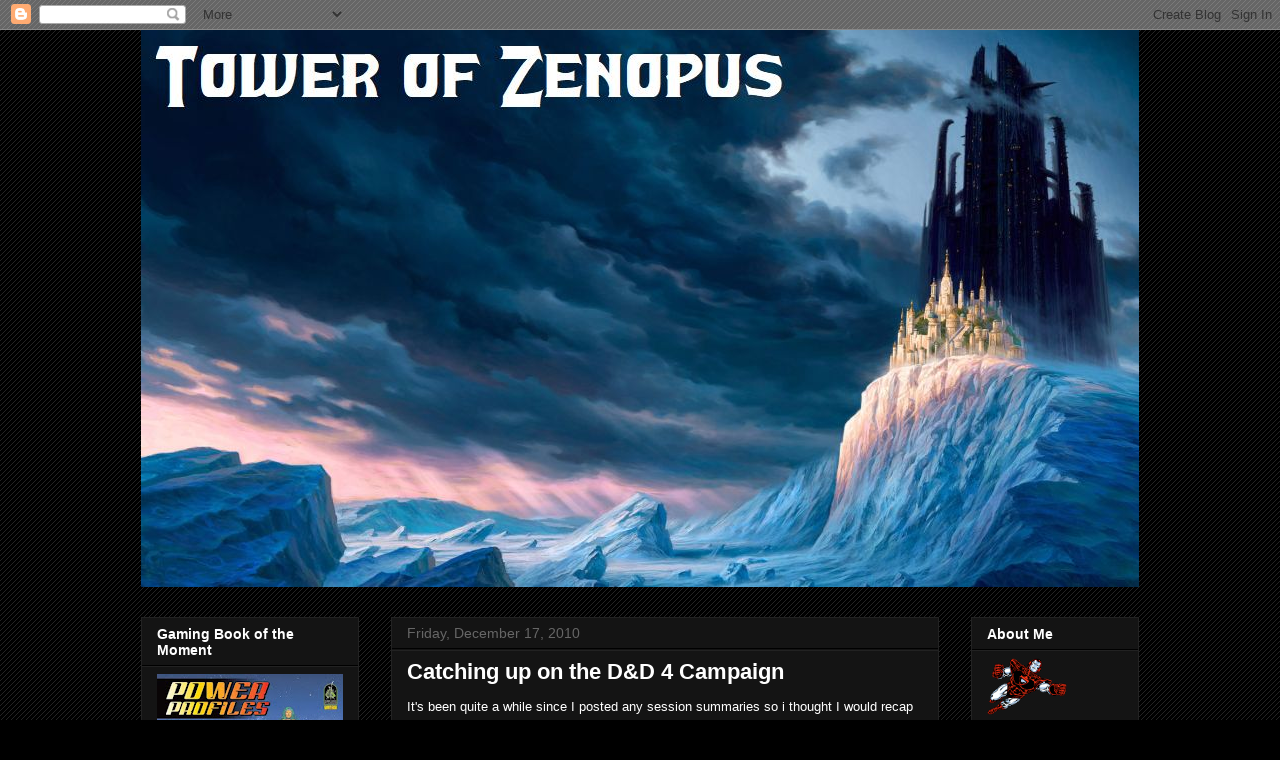

--- FILE ---
content_type: text/html; charset=UTF-8
request_url: https://www.blogger.com/video.g?token=AD6v5dwU80-wBTs1hfv6ZNTZ7XHnAw62yyOSBQtnUsPrksSjOEqqf1s9qrvQF5nc72STPwyfk3_fvyAj9iyUCmm8H29QOFQHV9ejcNs6zEOjLY4cSmLdgxgDn1z87UR_qrBafwhaAogr
body_size: 410
content:
<!DOCTYPE HTML PUBLIC "-//W3C//DTD HTML 4.01//EN" "http://www.w3.org/TR/html4/strict.dtd"><html dir="ltr"><head><style type="text/css">
        body,
        .main,
        #videocontainer,
        .thumbnail-holder,
        .play-button {
          background: black;
          height: 100vh;
          margin: 0;
          overflow: hidden;
          position: absolute;
          width: 100%;
        }

        #videocontainer.type-BLOGGER_UPLOADED .thumbnail-holder {
          background-size: contain;
        }

        .thumbnail-holder {
          background-repeat: no-repeat;
          background-position: center;
          z-index: 10;
        }

        .play-button {
          background: url('https://www.gstatic.com/images/icons/material/system/1x/play_arrow_white_48dp.png') rgba(0,0,0,0.1) no-repeat center;
          cursor: pointer;
          display: block;
          z-index: 20;
        }
      </style>
<script type="text/javascript">
        var VIDEO_CONFIG = {"thumbnail":"https://i9.ytimg.com/vi_blogger/BrYNjMRJFC0/1.jpg?sqp=CIGN-MsGGPDEAfqGspsBBgjAAhC0AQ&rs=AMzJL3mjeEs-mPEEYTjjYQWS3MKQ6kmFUQ","iframe_id":"BLOGGER-video-06b60d8cc449142d-18068","allow_resize":false,"streams":[{"play_url":"https://rr4---sn-q4fzene6.googlevideo.com/videoplayback?expire=1769895681&ei=gQZ-afjrAoXt_tcP9eDc6Ac&ip=18.222.176.183&id=06b60d8cc449142d&itag=18&source=blogger&xpc=Egho7Zf3LnoBAQ%3D%3D&cps=206&met=1769866881,&mh=tj&mm=31&mn=sn-q4fzene6&ms=au&mv=u&mvi=4&pl=20&rms=au,au&susc=bl&eaua=J4u3jgVranU&mime=video/mp4&vprv=1&rqh=1&dur=77.995&lmt=1292522872112042&mt=1769856639&sparams=expire,ei,ip,id,itag,source,xpc,susc,eaua,mime,vprv,rqh,dur,lmt&sig=AJEij0EwRAIgdasoSluMW7LdS2-Jy7TiScOVfpHF9svHJpTk2_M4ypcCIDpt1MuJMDJlti8AFAI_FHlHDT4fzlL26zMRK_T_1G2U&lsparams=cps,met,mh,mm,mn,ms,mv,mvi,pl,rms&lsig=APaTxxMwRQIgbiE9lgBCulCWfsdyp6bDldjyRfURzbzV-N_bSCdjY1oCIQD2yXK502PHVQt6e6gocHXYzuFpBYtVr7Wb9PpBONL-nw%3D%3D","format_id":18}]}
      </script></head>
<body><div class="main"><div id="videocontainer" class="type-BLOGGER_UPLOADED"><div class="thumbnail-holder"></div>
<div class="play-button"></div></div></div>
<script type="text/javascript" src="https://www.blogger.com/static/v1/jsbin/3245339219-video_compiled.js"></script>
</body></html>